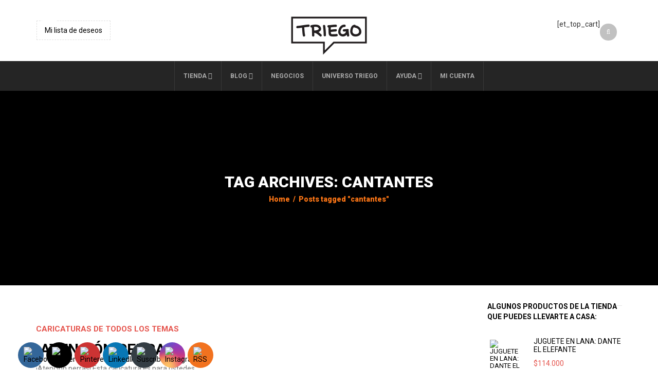

--- FILE ---
content_type: text/html; charset=utf-8
request_url: https://www.google.com/recaptcha/api2/aframe
body_size: 266
content:
<!DOCTYPE HTML><html><head><meta http-equiv="content-type" content="text/html; charset=UTF-8"></head><body><script nonce="R-6eaV6WlNn0Bk6nIejTuA">/** Anti-fraud and anti-abuse applications only. See google.com/recaptcha */ try{var clients={'sodar':'https://pagead2.googlesyndication.com/pagead/sodar?'};window.addEventListener("message",function(a){try{if(a.source===window.parent){var b=JSON.parse(a.data);var c=clients[b['id']];if(c){var d=document.createElement('img');d.src=c+b['params']+'&rc='+(localStorage.getItem("rc::a")?sessionStorage.getItem("rc::b"):"");window.document.body.appendChild(d);sessionStorage.setItem("rc::e",parseInt(sessionStorage.getItem("rc::e")||0)+1);localStorage.setItem("rc::h",'1769114553852');}}}catch(b){}});window.parent.postMessage("_grecaptcha_ready", "*");}catch(b){}</script></body></html>

--- FILE ---
content_type: application/x-javascript
request_url: https://triego.com/wp-content/plugins/doppler-form/public/js/doppler-form-public.js?ver=2.6.0
body_size: 1350
content:
(function ($) {
	"use strict";
	function isValidDateFormat(dateFormat) {
		var regExDateFormat =
			/^(?:(((mm|dd)(\/|-| )){2}y{1,2})|(y{1,2}(\/|-| )(mm|dd)(\/|-| )(mm|dd)))$/;
		return regExDateFormat.test(dateFormat);
	}

	function submitDplrForm(form) {
		var f = form;
		var s = form.find("button[name='submit']");
		var m = form.find(".msg-data-sending");
		var l = form.find("input[name='list_id']");
		var d = form.find("input[name='form_id']");
		var e = form.find("input[name='EMAIL']");
		var honey = form.find("input[name='secondary-dplrEmail']");
		var thankyou = form.find("input[name='thankyou']");
		var nonce = form.find('input[name="dplr_form_submit_nonce"]').val();
		let form_id = d.val();
		var fields = form.find(
			"input[name|='fields'], select[name|='fields'], textarea[name|='fields']" &&
				[
					"input[name$='-",
					"'], select[name$='-",
					"'], textarea[name$='-",
					"']",
				].join(form_id)
		);

		s.attr("disabled", "disabled");
		s.addClass("sending");

		var subscriber = {},
			list_id = l.val();
		subscriber.email = e.val();
		subscriber.hp = honey.val();
		subscriber.fields = [];

		fields.each(function (index) {
			var input = $(fields[index]);

			if (input.attr("type") == "radio" && !input.is(":checked")) return;
			if (input.attr("type") == "checkbox" && !input.is(":checked")) return;

			var name = input.attr("name");
			name = name.split("-");
			name = name[1];
			name = !Array.isArray(name) ? name : name.join("-");

			var field = {};
			field["name"] = name;
			field["value"] =
				input.attr("type") == "radio" && input.val() == "N/A"
					? ""
					: input.val();
			subscriber.fields.push(field);
		});

		$.post(
			dplr_obj_vars.ajax_url,
			{
				action: "submit_form",
				subscriber: subscriber,
				list_id: list_id,
				form_id: form_id,
				dplr_form_submit_nonce: nonce,
			},
			function (res) {
				if (thankyou.length !== 0) {
					window.location.href = thankyou.val();
				} else {
					s.removeClass("sending");
					m.show();
					s.removeAttr("disabled");
					f.trigger("reset");
					setTimeout(function () {
						m.hide();
						f[0].reset();
					}, 8000);
				}
			}
		);
	}

	function addDatePickerToDplrDateFields(form) {
		form.find("input[type='text'].date").each(function () {
			var dateElement = $(this);
			var elementName = dateElement.attr("name");
			var elementFormId = dateElement.attr("data-form-id");
			var elementDateFormat = dateElement.attr("data-date-format");
			dateElement
				.datepicker({
					dateFormat: isValidDateFormat(elementDateFormat)
						? elementDateFormat
						: "dd/mm/yy",
					altFormat: "yy-mm-dd",
					yearRange: "-100:+100",
					changeMonth: true,
					changeYear: true,
					altField:
						'input[name="fields-' + elementName + "-" + elementFormId + '"]',
				})
				.on("blur", function () {
					if (
						this.value.match(
							/((\d{1,2}(\/|-| )){2}\d{4,4})|(\d{2,4}(\/|-| )\d{1,2}(\/|-| )\d{1,2})/gi
						) == null
					) {
						this.reportValidity();
					}
				});

			//This is a patch to avoid closing Elementor's popups when clicking on the calendar
			const datepicker = $(".ui-datepicker");
			datepicker.addClass("flatpickr-calendar");
		});
	}

	function addFlagsAndValidationToDplrPhoneFields(form) {
		const inputs = form.find(".phone-doppler");
		if (inputs != null) {
			inputs.each(function () {
				const input = $(this)[0];
				const iti = window.intlTelInput(input, {
					utilsScript:
						"https://cdn.jsdelivr.net/npm/intl-tel-input@18.2.1/build/js/utils.js",
					initialCountry: "ar",
					separateDialCode: true,
					customPlaceholder: function (
						selectedCountryPlaceholder,
						selectedCountryData
					) {
						return selectedCountryPlaceholder;
					},
				});

				function validateTel(phone_input) {
					if (input.value.trim()) {
						if (!iti.isValidNumber()) {
							phone_input.setCustomValidity(errorMsg.err);
							phone_input.reportValidity();
							return false;
						} else {
							return true;
						}
					}
				}

				$(".phone-doppler").blur(function () {
					validateTel(this);
				});

				$("form.dplr_form").submit(function () {
					const dopplerPhone = $(this).find(".phone-doppler");
					if (validateTel(dopplerPhone)) {
						var phoneNumber = dopplerPhone.val();
						if (!phoneNumber.startsWith("+")) {
							var countryCode = $(".iti__selected-dial-code").html();
							dopplerPhone.val(countryCode + phoneNumber);
						}
					}
				});
			});
		}
	}

	$(document).ready(function () {
		$(document).on("elementor/popup/show", (event, popupId) => {
			const popupSelector = $(`#elementor-popup-modal-${popupId}`);
			const dplrForm = popupSelector.find("form.dplr_form");

			if (dplrForm) {
				addDatePickerToDplrDateFields(dplrForm);
				addFlagsAndValidationToDplrPhoneFields(dplrForm);

				dplrForm.submit(function (ev) {
					ev.preventDefault();
					submitDplrForm($(this));
				});
			}
		});

		const dplrForm = $("form.dplr_form").filter(function () {
			return $(this).closest(".elementor").length === 0;
		});
		addDatePickerToDplrDateFields(dplrForm);
		addFlagsAndValidationToDplrPhoneFields(dplrForm);

		$('.dplr_form input[name="EMAIL"]').focus(function () {
			var f = $(this).closest("form");
			f.find(".msg-data-sending").hide();
		});

		$(".dplr_form").submit(function (ev) {
			ev.preventDefault();
			submitDplrForm($(this));
		});
	});
})(jQuery);
